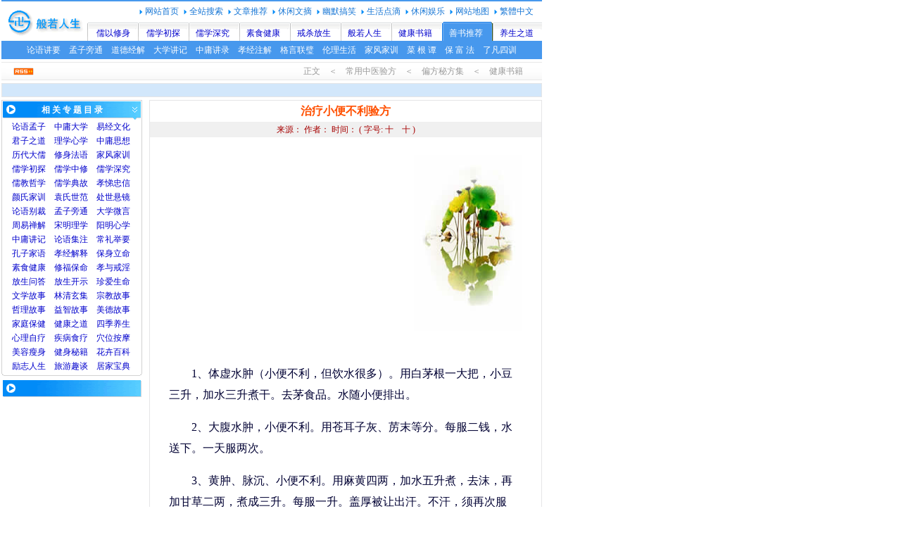

--- FILE ---
content_type: text/html
request_url: http://www.mifang.org/bf/b7/yf40.html
body_size: 2345
content:
<html>
<head>
<meta http-equiv="Content-Type" content="text/html; charset=gb2312">
<LINK href=../../j/c.css rel=stylesheet>
<title>治疗小便不利验方－小便不利的治疗</title>
</head>
<body>
<script src="/j/1j.js"></script>
<TABLE cellSpacing=0 cellPadding=0 width=768 border=0>
<TR><TD class=l6>正文　＜　常用中医验方　＜　偏方秘方集　＜　健康书籍　 </TD></TR></TABLE>
<TABLE width=768 border=0 cellPadding=0 cellSpacing=0>
<TR><TD class=d3><script src="/j/2.js"></script></TD>
</TR>
<TR><TD height=4 ></TD></TR></TABLE>
<TABLE cellSpacing=0 cellPadding=0 width=768 border=0>
<TR><TD class=t4>
<script src="/j/5.js"></script>
</TD>
<TD width=10 ></TD>
<TD vAlign=top width=558>
<TABLE class=d2 cellSpacing=0 cellPadding=0 width=100% border=0>
<TR><TD class=t0><b>治疗小便不利验方</b></TD></TR>
<TR><TD class=t2>来源： 作者： 时间： <script src=/z.js></script></TD></TR>
<TR><TD><TABLE width=100% border=0>
<TR><TD class=t3 id=ct >
<script src="/3.js"></script>
<p>1、体虚水肿（小便不利，但饮水很多）。用白茅根一大把，小豆三升，加水三升煮干。去茅食品。水随小便排出。</p>
<p>2、大腹水肿，小便不利。用苍耳子灰、苈末等分。每服二钱，水送下。一天服两次。</p>
<p>3、黄肿、脉沉、小便不利。用麻黄四两，加水五升煮，去沫，再加甘草二两，煮成三升。每服一升。盖厚被让出汗。不汗，须再次服药。注意避风寒。此方名“甘草麻黄汤”。</p>
<p>4、消渴，小便不利的治疗便方。用葵根五两，加水三碗煮汁，天明后服下。一天服一次。</p>
<p>5、小便失利。用瞿麦二钱半，栝楼根二两，大附子一个，茯苓、山芋各三两，共研为末，加蜜和丸，如梧子大。每服三丸，一天服三次，如无效。每服可加至七、八丸，以小便通畅、腹中温暖为见效。</p>
<p>6、小儿肿病，大小便不利。用黑牵牛、白牵牛各二两，炒取头末，加水和成丸子，如绿豆大。每服二十丸，萝卜煎汤送下。</p>
<p>7、暑天吐泻（头晕，渴饮，小便失利）。用泽泻、白术，白茯苓各三钱，加水一碗、姜五片、类灯心十根，煎至八成，温服。</p>
<p>8、水肿，小便失利，用浮萍晒干，研为末。每服一匙，开水送下。一天服二次。</p>
<p>9、妊娠水肿，小便不利，恶寒。用赤茯苓（去皮）、葵子各半两，共研为末。每服二钱，水送下。</p>
<p>本验方摘录于《本草纲目》等中医典籍。</p>
<script src="/4.js"></script>
<br>
<table width=100% border=0 class=b2>
<tr> 
<td class=w3>【<a href=/free/neike/ >方剂大全</a>】　　　【<a href=/freesp/shucai/ >蔬菜治病</a>】　　　【<a href=/bf/neike/ >中药便方</a>】　　　【<a href="/jk/">健康书籍</a>】<br>
【<a href=/am/ >按摩疗法</a>】　　　【<a href=/yssl/ >药膳大全</a>】　　　【<a href=/mianfei/ >保健常识</a>】　　　【<a href=index.html>返回目录</a>】</td>
</tr>
<tr> 
<td class=w6>　　若采用本站方剂治病，请不要作为治疗的唯一参考，可在中医师指导后服用，祝早日痊愈！</td>
</tr>
</table>
<table width=100% border=0 class=b3>
<tr> 
<td width=49% class=w4> · <a href="yf41.html">治疗小便不通验方</a><br>
· <a href="yf42.html">治疗小便常见病验方</a></td>
<td class=w5> · <a href="yf43.html">治疗小便赤浊验方</a><br>
· <a href="yf44.html">治疗小便淋验方</a></td>
</tr>
</table></TD></TR>
</TABLE></TD></TR>
</TABLE>
</TD>
</TR></TABLE>
<TABLE width=768 border=0 cellPadding=0 cellSpacing=0 >
<TR><TD height=5></TD></TR>
<TR>
<TD height=20 class=b1><script src=/j/6.js ></script></TD>
</TR>
</TABLE>
<script src="/j/7.js"></script>
<div id="M2"><script src="/j/8.js"></script></div>
</body>
</html>

--- FILE ---
content_type: text/html; charset=utf-8
request_url: https://www.google.com/recaptcha/api2/aframe
body_size: 246
content:
<!DOCTYPE HTML><html><head><meta http-equiv="content-type" content="text/html; charset=UTF-8"></head><body><script nonce="wbhHOtMpD-1e1SLQ43sJAg">/** Anti-fraud and anti-abuse applications only. See google.com/recaptcha */ try{var clients={'sodar':'https://pagead2.googlesyndication.com/pagead/sodar?'};window.addEventListener("message",function(a){try{if(a.source===window.parent){var b=JSON.parse(a.data);var c=clients[b['id']];if(c){var d=document.createElement('img');d.src=c+b['params']+'&rc='+(localStorage.getItem("rc::a")?sessionStorage.getItem("rc::b"):"");window.document.body.appendChild(d);sessionStorage.setItem("rc::e",parseInt(sessionStorage.getItem("rc::e")||0)+1);localStorage.setItem("rc::h",'1768768408653');}}}catch(b){}});window.parent.postMessage("_grecaptcha_ready", "*");}catch(b){}</script></body></html>

--- FILE ---
content_type: application/javascript
request_url: http://www.mifang.org/j/8.js
body_size: 405
content:
document.writeln("<br>");
document.writeln("<script async src=\"\/\/pagead2.googlesyndication.com\/pagead\/js\/adsbygoogle.js\"><\/script>");
document.writeln("<!-- mf160 -->");
document.writeln("<ins class=\"adsbygoogle\"");
document.writeln("     style=\"display:inline-block;width:160px;height:600px\"");
document.writeln("     data-ad-client=\"ca-pub-8390523859290120\"");
document.writeln("     data-ad-slot=\"1351894386\"><\/ins>");
document.writeln("<script>");
document.writeln("(adsbygoogle = window.adsbygoogle || []).push({});");
document.writeln("<\/script>")

--- FILE ---
content_type: application/javascript
request_url: http://www.mifang.org/z.js
body_size: 312
content:
document.write(" ( 字号: ");
document.write("<a onclick=\"setFontSize('ct',18)\">十<\/a>　");
document.write("<a onclick=\"setFontSize('ct',28)\">十<\/a>");
document.write("<script language=\"javascript\"> ");
document.write("function setFontSize(objID,size){ ");
document.write("  document.getElementById(objID).style.fontSize=size+'pt'; ");
document.write("} ");
document.write("<\/script> ");
document.write(")");

--- FILE ---
content_type: application/javascript
request_url: http://www.mifang.org/3.js
body_size: 496
content:
document.writeln("<table width=154 border=0 align=right cellpadding=0 cellspacing=0 >");
document.writeln("<tr><td><img src=\/j\/3.jpg width=154 height=250 border=0 ><\/td>");
document.writeln("<\/tr>");
document.writeln("<\/table>");
document.writeln("<script async src=\"\/\/pagead2.googlesyndication.com\/pagead\/js\/adsbygoogle.js\"><\/script>");
document.writeln("<!-- yd336top -->");
document.writeln("<ins class=\"adsbygoogle\"");
document.writeln("     style=\"display:inline-block;width:336px;height:280px\"");
document.writeln("     data-ad-client=\"ca-pub-8390523859290120\"");
document.writeln("     data-ad-slot=\"9806200700\"><\/ins>");
document.writeln("<script>");
document.writeln("(adsbygoogle = window.adsbygoogle || []).push({});");
document.writeln("<\/script>")